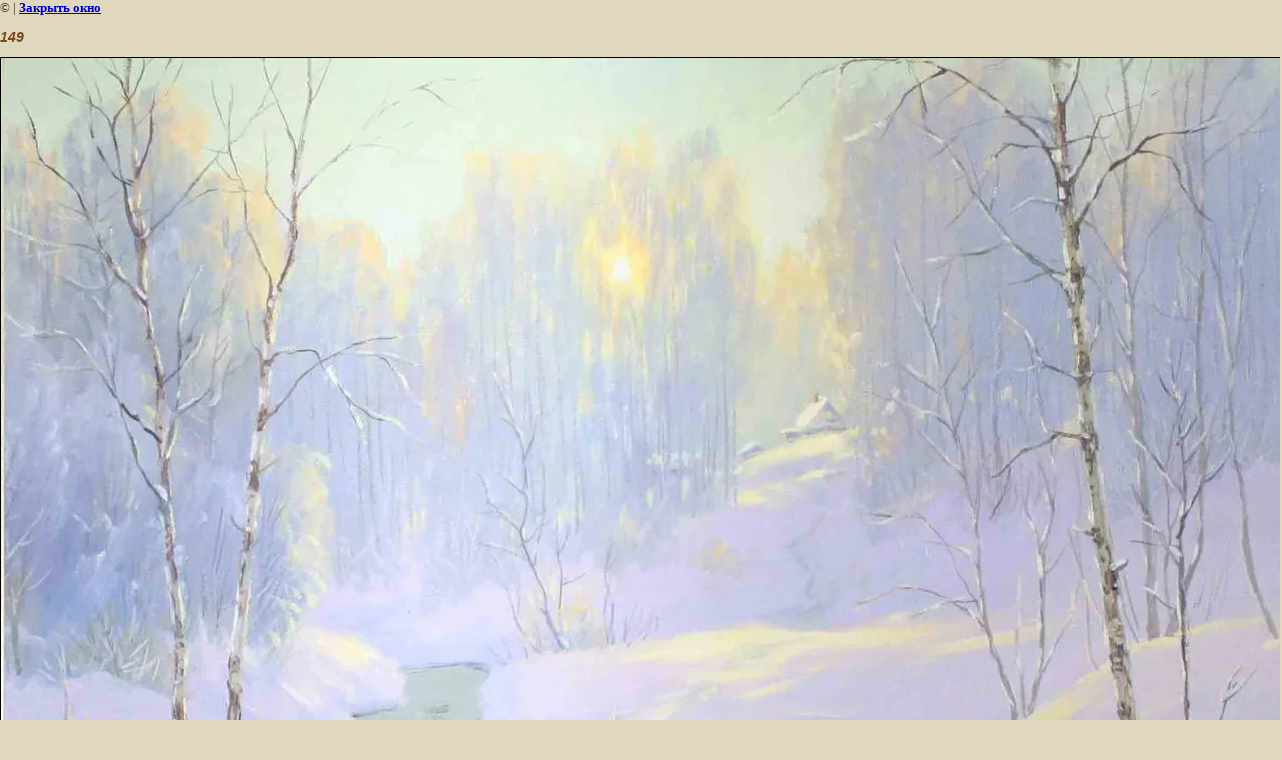

--- FILE ---
content_type: text/html; charset=utf-8
request_url: http://sergeev-art.com/sbornik-syujetov-kartin?view=172921003
body_size: 2116
content:
<html>
<head>
<link rel='stylesheet' type='text/css' href='/shared/highslide-4.1.13/highslide.min.css'/>
<script type='text/javascript' src='/shared/highslide-4.1.13/highslide.packed.js'></script>
<script type='text/javascript'>
hs.graphicsDir = '/shared/highslide-4.1.13/graphics/';
hs.outlineType = null;
hs.showCredits = false;
hs.lang={cssDirection:'ltr',loadingText:'Загрузка...',loadingTitle:'Кликните чтобы отменить',focusTitle:'Нажмите чтобы перенести вперёд',fullExpandTitle:'Увеличить',fullExpandText:'Полноэкранный',previousText:'Предыдущий',previousTitle:'Назад (стрелка влево)',nextText:'Далее',nextTitle:'Далее (стрелка вправо)',moveTitle:'Передвинуть',moveText:'Передвинуть',closeText:'Закрыть',closeTitle:'Закрыть (Esc)',resizeTitle:'Восстановить размер',playText:'Слайд-шоу',playTitle:'Слайд-шоу (пробел)',pauseText:'Пауза',pauseTitle:'Приостановить слайд-шоу (пробел)',number:'Изображение %1/%2',restoreTitle:'Нажмите чтобы посмотреть картинку, используйте мышь для перетаскивания. Используйте клавиши вперёд и назад'};</script>

            <!-- 46b9544ffa2e5e73c3c971fe2ede35a5 -->
            <script src='/shared/s3/js/lang/ru.js'></script>
            <script src='/shared/s3/js/common.min.js'></script>
        <link rel='stylesheet' type='text/css' href='/shared/s3/css/calendar.css' /><link rel="icon" href="/favicon.ico" type="image/x-icon">
<link rel="canonical" href="https://sergeev-art.com/sbornik-syujetov-kartin"><title>149 | СБОРНИК сюжетов для написания картин на мастер-классе</title>
<link href="/t/v4/images/styles.css" rel="stylesheet" type="text/css">
<meta name="description" content="149 | Большое разнообразие сюжетов для написания картин. Красивые натюрморты цветы пейзажи. Копии картин художников">
<meta name="keywords" content="149 | СБОРНИК сюжетов для написания картин на мастер-классе, выбор картин, сюжеты картин, натюрморты, цветы">
<meta name="robots" content="all">
<meta name="revisit-after" content="31 days">
<meta http-equiv="Content-Type" content="text/html; charset=UTF-8">
<meta name="viewport" content="width=device-width, initial-scale=1.0, maximum-scale=1.0, user-scalable=no">
</head>

<body bgcolor="#ffffff" text="#000000">

<style>
body, td { font-size:13px; font-family:verdana; }
img { border: 1px solid #c0c0c0; max-width: 100%;width: auto;height: auto;}
a.back { font-weight: bold; color: #0000cc; text-decoration: underline; }
</style>


&copy; <a class="back" href="http://sergeev-art.com/"></a> | <a class="back" href="javascript:window.close();">Закрыть окно</a> 

<h3>149</h3>

<img style="border: 1px solid black" src="/d/149.Зима.jpg">

<br><br clear=all>



<br><br clear=all>

&copy; <a class="back" href="http://sergeev-art.com/"></a>
<br><br clear=all>


<!-- assets.bottom -->
<!-- </noscript></script></style> -->
<script src="/my/s3/js/site.min.js?1768462484" ></script>
<script src="/my/s3/js/site/defender.min.js?1768462484" ></script>
<script src="https://cp.onicon.ru/loader/5446f95972d22c9b0a0000c1.js" data-auto async></script>
<script >/*<![CDATA[*/
var megacounter_key="94ff95e4d95993e0f4ce190fe4cfdafb";
(function(d){
    var s = d.createElement("script");
    s.src = "//counter.megagroup.ru/loader.js?"+new Date().getTime();
    s.async = true;
    d.getElementsByTagName("head")[0].appendChild(s);
})(document);
/*]]>*/</script>
<script >/*<![CDATA[*/
$ite.start({"sid":142195,"vid":142754,"aid":9697,"stid":4,"cp":21,"active":true,"domain":"sergeev-art.com","lang":"ru","trusted":false,"debug":false,"captcha":3,"onetap":[{"provider":"vkontakte","provider_id":"52842814","code_verifier":"Zg42DDMNZWJycMMM52TiZkmDMQOmOYymjY0N01TYdjI"}]});
/*]]>*/</script>
<!-- /assets.bottom -->
</body>
</html>

--- FILE ---
content_type: text/css
request_url: http://sergeev-art.com/t/v4/images/styles.css
body_size: 4079
content:
@charset "utf-8";
/* CSS Document */

html, body {
	margin:0px;
	padding:0px;
	height:100%;
}
body, td {
	font-family:Verdana, Geneva, sans-serif;
	font-size:13px;
	color:#4A2809;
}
body {
	text-align:left;
	background:#E0D8BE;
	min-width:980px;
}

a {
	color: #7C4819;
	text-decoration:underline;
}
a:hover {
	color: #7C4819;
	text-decoration:underline;
}

a img           { border-color:#7C4819 }

.lang {position:absolute; font:bold 18px Arial Narrow, Helvetica, sans-serif; margin:3px 0 0 3px}
.lang a { color:#FFF; text-decoration:none}
.lang a:hover { color:#FFF; text-decoration:none}
.lang a span { color:#755330; text-decoration:none}
.lang a span { color:#755330; text-decoration:none}
.lang  span { color:#FFF; text-decoration:none}

h1,h2,h3,h4,h5,h6 { margin:0.9em 0; padding:0; color:#7C4819; font-family:Verdana, Geneva, sans-serif; font-style:italic; line-height:normal}
h1 { font-size:18px}
h2 { font-size:16px}
h3 { font-size:14px}
h4 { font-size:12px}
h5,h6 { font-size:11px}


/* content
-------------------------------*/
.bodycontent {
	padding:20px 30px 30px 30px;
	line-height:1.25;
	margin:0 0 0 216px;
	height:auto !important;
	height:500px;
	min-height:500px;
}
h1.pagename {
	font:bold 20px Verdana, Geneva, sans-serif;
	text-transform:uppercase;
	color:#7C4819;
	padding:0;
	margin:0 0 23px 0;
}
.path {
	font-size:11px;
	color:#76532E;
	padding:0;
	margin:0 0 10px 0;
}
.path a{
	color:#76532E;
	text-decoration:underline;
}
.path a:hover {
	color:#76532E;
	text-decoration:underline;
}

/* wrapper
-------------------------------*/
.wrapper {
	height:auto !important;
	height:100%;
	min-height:100%;
	background:url(back.jpg) repeat-y center top;
}
.r_t_bg {
	width:100%;
	height:640px;
	background:url(r_t_bg.jpg) repeat-x left top;
	margin-bottom:-640px;
}
.l_t_bg {
	width:50%;
	height:640px;
	background:url(l_t_bg.jpg) repeat-x left top;
}
.h_pic {
	background:url(h_pic.jpg) no-repeat center top;
}
.wrapper_inner {
	width:980px;
	margin:0 auto 77px;
}
.posrel {
	position:relative;
	width:100%;
}
/* header
-------------------------------*/
.header {
	height:275px;
}
a.sitename {
	display:block;
	position:absolute;
	top:190px;
	left:7px;
	font:65px "Times New Roman", Times, serif;
	color:#F3EFE3;
	text-decoration:none;
	letter-spacing:-2.2px;
}
a.sitename:hover {
	color:#F3EFE3;
	text-decoration:none;
}
a.sitename .col {
	color:#755330;
}
/* main
-------------------------------*/
.mainclear {
	height:1%;
	width:100%;
	position:relative;
}
.mainclear:after {
	content:".";
	display:block;
	clear:both;
	height:0;
	visibility:hidden;
}
.maincontent {
	width:100%;
	float:left;
	overflow:hidden;
}
/* leftside
-------------------------------*/
.leftside {
	width:216px;
	float:left;
	margin-left:-100%;
	position:relative;
	padding:0 0 120px;
}
ul.menu {
	width:216px;
	margin:0 0 20px;
	padding:20px 0;
	list-style:none;
	height:auto !important;
	height:280px;
	min-height:280px;
	background:url(m_back.gif) repeat-y left top;
}
ul.menu li {
	width:205px;
	font-size:0;
	line-height:0;
	margin:0 0 5px 11px;
	padding:0;
}
ul.menu li a {
	display:block;
	height:1%;
	padding:3px 15px 4px 20px;
	font:15px/18px Verdana, Geneva, sans-serif;
	color:#854D1B;
	text-decoration:none;
	background:url(m_bg.gif) no-repeat -215px 0;
}
ul.menu li a:hover {
	color:#EFE4B6;
	text-decoration:none;
	background-position:0 0;
}
/* footer
-------------------------------*/
.footer {
	height:1000px;
	margin:-1000px 0 0;
}
.r_b_bg {
	width:100%;
	height:1000px;
	background:url(r_b_bg.jpg) repeat-x left bottom;
	margin-bottom:-1000px;
}
.l_b_bg {
	width:50%;
	height:1000px;
	background:url(l_b_bg.jpg) repeat-x left bottom;
}
.f_pic {
	background:url(f_pic.jpg) no-repeat center bottom;
	height:77px;
	padding:923px 0 0;
}
.footer_inner {
	width:980px;
	margin:0 auto;
	height:75px;
	padding:1px 0;
}
.counters {
	position:absolute;
	height:100px;
	width:216px;
	text-align:center;
    top: -30px;
}
.soc { position: absolute; right: 18px; top: 7px;}
.site_copy {
	float:left;
	display:inline;
	height:30px;
	margin:27px 0 0 248px;
	padding:0 0 0 40px;
	background:url(mega.gif) no-repeat left top;
	font-size:11px;
	color:#76532E;
}
.site_copy a, .site_copy a:hover {
	color:#76532E;
}
.site_copy b {
	font-size:12px;
}
/* Tables
-------------------------------*/

table.table0 td p,table.table1 td p,table.table2 td p {padding:0; margin:0; text-indent:0}

table.table0 { border-collapse:collapse;  border-spacing:0}
table.table0 td { padding:5px; border: none}

table.table1 { border-collapse:collapse;  border-spacing:0}
/*table.table1 tr:hover {background: #e9e9e9}*/
table.table1 td { padding:5px; border: 1px solid #91949a;}

table.table2 { border-collapse:collapse;  border-spacing:0}
/*table.table2 tr:hover {background: #e9e9e9}*/
table.table2 td { padding:5px; border: 1px solid #91949a;}
table.table2 th { padding:8px 5px; border: 1px solid #fff; background-color:#888; color:#fff; text-align:left;}


.clear {
	clear:both;
	height:0;
	overflow:hidden;
}

.thumb              {color:#000000}

/* */

td.shop-column1 { width: 70%; padding-right: 10px; }
td.shop-column2 { width: 30%; }

h2.shop-product-title { font-size: 18px; font-weight: bold; }

/* SHOP CART */

div.shop-cart { text-align: right; font-size: 10px; text-transform: uppercase; margin-bottom: 20px; }
a.shop-cart { font-size:10px; font-family: tahoma; font-weight: bold; text-decoration: none; text-transform: uppercase;}
a.shop-cart:hover { font-size:10px; font-family: tahoma; font-weight: bold; text-decoration: underline; text-transform: uppercase;}

/* SHOP PATH */

div.shop-path { text-align: left; font-size: 10px; text-transform: uppercase; margin-bottom: 10px; }
a.shop-path { font-size:10px; font-family: tahoma; font-weight: bold; text-decoration: none; text-transform: uppercase;}
a.shop-path:hover { font-size:10px; font-family: tahoma; font-weight: bold; text-decoration: underline; text-transform: uppercase;}

/* SHOP FOLDERS */

div.shop-folders { }
div.shop-folders-title { color:#000000;font-weight:bold;padding:5px;background-color:#e0e0e0; }
div.shop-folders-body { padding: 15px; font-size: 11px; }
a.shop-folder { font-size:10px; font-family: tahoma; font-weight: bold; text-decoration: none; text-transform: uppercase;}
a.shop-folder:hover { font-size:10px; font-family: tahoma; font-weight: bold; text-decoration: underline; text-transform: uppercase;}

/* SHOP PRODUCT LIST */

table.shop-products { font-size:11px; border-collapse: collapse;  border-spacing:0; border-bottom: 1px solid #cccccc;  }
table.shop-products td { padding:5px; border-right: 1px solid #cccccc; border-left: 1px solid #cccccc;}
td.product-th { padding:5px; background-color: #cccccc; font-weight: bold; color: #000000; text-align: center; }
td.product-tb { padding:5px; border-top: 1px solid #cccccc; text-align: right; }

div.shop-add-to-cart { padding:5px; }
span.shop-remove-from-cart { cursor: pointer; color: #cc0000; text-decoration: underline; }
span.shop-remove-from-cart:hover { cursor: pointer; color: #000000; text-decoration: underline; }

/* SHOP PRODUCT LIST STAGE */

table.stage { font-size:11px; }
td.stage-title { text-transform:uppercase; background-color:#cccccc; padding:7px; }
td.stage-image { padding: 5px; text-align:center; }
td.stage-body { padding: 10px; }


/* SHOP PRODUCT FORMS */

input.number { border:1px solid #cccccc; }
input.shop-add-to-cart { }
form.nomargin { margin: 0px;}


form.hidden { margin: 0px; }



ul.boxes {
	color: #cccccc;
	margin: 0px 0px 0px 5px;
	padding: 0px 0px 0px 10px;
}

ul.boxes li { margin-bottom: 5px; }
ul.boxes li:hover { margin-bottom: 5px; }


/*---------*/

/* Корзина */

.cart { height:73px; width:152px; background:url(cart.png) no-repeat; position:absolute; right:14px; margin-top: -20px; padding:12px 0 0 109px; font: normal 11px Arial, Helvetica, sans-serif;}

.sum { font: bold 11px Arial, Helvetica, sans-serif; color:#ed1401; text-align:right; padding: 5px 25px 0 0;}
.sum span{ font: bold 18px Arial, Helvetica, sans-serif;}

.order { font: normal 11px Arial, Helvetica, sans-serif; color:#ed1401; text-align:right; padding: 0px 25px 0 0;}

.order a { text-decoration:underline; color:#000000;}
.order a:hover { text-decoration:underline; color:#ed1401;}


/* SHOP START */

#shop-added { display:none; z-index:10000; padding:5px; border:1px solid #666; font: bold 12px Arial, sans-serif; position:absolute; left:0px; top: 0px; background-color:#FFFFCC; color: #cc0000 }

/* Таблица корзины с товарами */

table.table_shop { border-collapse:collapse; border-spacing:0}
/*table.table_shop tr:hover {background: #e9e9e9}*/
table.table_shop td { padding:5px; border-bottom: 1px solid #91949a;}
table.table_shop th { padding:8px 12px; border: 1px solid #fff; background:#d24132; color:#fff; text-align:left;}
table.table_shop td a,
table.table_shop td a:hover {
	/*color:#000;*/
}

.goods , .goodsnew , .goodsspec, .goodsspecnew, .gdetail, .detail_right {text-indent:0 !important}

/* SHOP PRODUCT */

.goods { width:233px; float:left; position:relative; margin:5px; padding-bottom:14px; background:url(usual.jpg) no-repeat left top}

.goods img { padding:0; float:left; /*border: 1px solid #ccc;*/}
.goods p { padding:0; margin:0;}

.goods .id {	font: normal 11px Arial, Helvetica, sans-serif;	color:#666;	position:absolute;	left: 141px; top: 32px;}
.goods .id span{ color:#999}

.goods .more {	font: normal 11px Arial, Helvetica, sans-serif;	position: absolute;	left: 141px; top: 77px;}
.goods .more a { color:#303030; text-decoration:underline;}
.goods .more a:hover { color:#303030; text-decoration:underline;} 

.goods .name { padding:9px; font: bold 12px Arial, Helvetica, sans-serif; height:34px; padding-bottom:0; margin:0;}
.goods .name a { color:#0b51bb; text-decoration:underline}
.goods .name a:hover{ color:#0b51bb; text-decoration:underline}

.goods .discrip {margin:12px 9px; font: normal 11px Arial, Helvetica, sans-serif; color:#282828; height:70px; overflow:hidden; display:block}

.goods form { background:url(price.jpg) center no-repeat; margin:0}
.goods form .price{ font: bold 13px Arial, Helvetica, sans-serif; color:#010101; width:142px; height:23px; padding-top:5px; float:left; text-align:center;}
.goods form .price b { font-size:20px; font-weight:normal}

.goods input.addtocart {cursor:pointer; background:url(addtocart.gif) no-repeat left center; width:81px; height:33px; border:none; padding:0; margin:0}

/* SHOP PRODUCT lable NEW! */

.goodsnew { width:233px; float:left; position:relative; margin:5px; padding-bottom:14px; background:url(new.jpg) top left no-repeat}

.goodsnew img { padding:0; float:left; /*border: 1px solid #ccc;*/}

.goodsnew p { padding:0; margin:0;}

.goodsnew .id {	font: normal 11px Arial, Helvetica, sans-serif;	color:#666;	position:absolute;	left: 141px; top: 32px;}
.goodsnew .id span{ color:#999}

.goodsnew .more {	font: normal 11px Arial, Helvetica, sans-serif;	position: absolute;	left: 141px; top: 77px;}
.goodsnew .more a { color:#303030; text-decoration:underline;}
.goodsnew .more a:hover { color:#303030; text-decoration:underline;} 

.goodsnew .name { padding:9px; font: bold 12px Arial, Helvetica, sans-serif; height:34px; padding-bottom:0; margin:0;}
.goodsnew .name a { color:#dc1200; text-decoration:underline} 
.goodsnew .name a:hover{ color:#dc1200; text-decoration:underline}

.goodsnew .discrip {margin:12px 9px; font: normal 11px Arial, Helvetica, sans-serif; color:#282828; height:70px; overflow:hidden; display:block}

.goodsnew form { background:url(price_new.jpg) center no-repeat; margin:0}
.goodsnew form .price{ font: bold 13px Arial, Helvetica, sans-serif; color:#fff; width:142px; height:23px; padding-top:5px; float:left; text-align:center;}
.goodsnew form .price b { font-size:20px; font-weight:normal}

.goodsnew input.addtocart {cursor:pointer; background:url(addtocart.gif) no-repeat left center; width:81px; height:33px; border:none; padding:0; margin:0}

/* SHOP PRODUCT lable SPEC! */

.goodsspec { width:233px; float:left; position:relative; margin:5px; padding-bottom:14px; background:url(spec.jpg) top left no-repeat}

.goodsspec img { padding:0; float:left; /*border: 1px solid #ccc;*/}

.goodsspec p { padding:0; margin:0;}

.goodsspec .id {	font: normal 11px Arial, Helvetica, sans-serif;	color:#666;	position:absolute;	left: 141px; top: 32px;}
.goodsspec .id span{ color:#999}

.goodsspec .more {	font: normal 11px Arial, Helvetica, sans-serif;	position: absolute;	left: 141px; top: 77px;}
.goodsspec .more a { color:#303030; text-decoration:underline;}
.goodsspec .more a:hover { color:#303030; text-decoration:underline;} 

.goodsspec .name { padding:9px; font: bold 12px Arial, Helvetica, sans-serif; height:34px; padding-bottom:0; margin:0;}
.goodsspec .name a { color:#dc1200; text-decoration:underline} 
.goodsspec .name a:hover{ color:#dc1200; text-decoration:underline}

.goodsspec .discrip {margin:12px 9px; font: normal 11px Arial, Helvetica, sans-serif; color:#282828; height:70px; overflow:hidden; display:block}

.goodsspec form { background:url(price_new.jpg) center no-repeat; margin:0}
.goodsspec form .price{ font: bold 13px Arial, Helvetica, sans-serif; color:#fff; width:142px; height:23px; padding-top:5px; float:left; text-align:center;}
.goodsspec form .price b { font-size:20px; font-weight:normal;}

.goodsspec input.addtocart {cursor:pointer; background:url(addtocart.gif) no-repeat left center; width:81px; height:33px; border:none; padding:0; margin:0}

/* SHOP PRODUCT lable SPEC and NEW! */

.goodsspecnew { width:233px; float:left; position:relative; margin:5px; padding-bottom:14px; background:url(spec_new.jpg) top left no-repeat}

.goodsspecnew img { padding:0; float:left; /*border: 1px solid #ccc;*/}

.goodsspecnew p { padding:0; margin:0;}

.goodsspecnew .id {	font: normal 11px Arial, Helvetica, sans-serif;	color:#666;	position:absolute;	left: 141px; top: 32px;}
.goodsspecnew .id span{ color:#999}

.goodsspecnew .more {	font: normal 11px Arial, Helvetica, sans-serif;	position: absolute;	left: 141px; top: 77px;}
.goodsspecnew .more a { color:#303030; text-decoration:underline;}
.goodsspecnew .more a:hover { color:#303030; text-decoration:underline;} 

.goodsspecnew .name { padding:9px; font: bold 12px Arial, Helvetica, sans-serif; height:34px; padding-bottom:0; margin:0;}
.goodsspecnew .name a { color:#dc1200; text-decoration:underline} 
.goodsspecnew .name a:hover{ color:#dc1200; text-decoration:underline}

.goodsspecnew .discrip {margin:12px 9px; font: normal 11px Arial, Helvetica, sans-serif; color:#282828; height:70px; overflow:hidden; display:block}

.goodsspecnew form { background:url(price_new.jpg) center no-repeat; margin:0}
.goodsspecnew form .price{ font: bold 13px Arial, Helvetica, sans-serif; color:#fff; width:142px; height:23px; padding-top:5px; float:left; text-align:center;}
.goodsspecnew form .price b { font-size:20px; font-weight:normal;}

.goodsspecnew input.addtocart {cursor:pointer; background:url(addtocart.gif) no-repeat left center; width:81px; height:33px; border:none; padding:0; margin:0}

/* Описание товара */

.gdetail {width:170px; position:absolute; z-index:1000; margin:7px 20px 7px 7px; background:url(gdetail.jpg) top left no-repeat}
.gdetail img { padding:0 23px;}
.gdetail p { text-align:center; margin:12px 0}
.gdetail p b{ color:#f00;}

.gdetail .number { width:24px; height:22px; background:url(col.gif) no-repeat; border: none; font: bold 13px Arial, Helvetica, sans-serif; text-align:center;}

.gdetail form { padding:0; margin:0;}
.gdetail form .detprice{ font: bold 13px Arial, Helvetica, sans-serif; color:#000; width: auto; height:23px; padding:5px 0 10px; text-align:center; background:url(detprice.gif) top center no-repeat;}
.gdetail form .detprice b { font-size:20px; font-weight:normal}
.bt_add {cursor:pointer; background:url(add.gif) no-repeat left center; width:126px; height:33px; border:none; padding:0; margin:0}

.fixt {height:120px; overflow:hidden}

/* детали товара справа*/

.detail_right {position:relative; padding: 7px 7px 7px 195px;}

.detail_right h1 { font: normal 18px Arial, Helvetica, sans-serif; color:#333; padding:10px 0; margin:0;}

.detail_right .id {font: normal 11px Arial, Helvetica, sans-serif; color:#666;}
.detail_right .id span {color:#999}

.detail_right .discrip {margin:20px 0px; font: normal 11px Arial, Helvetica, sans-serif; color:#282828; display:block;}

/* ХЛЕБНЫЕ КРОШКИ */
.dpath {color: #7c7c7c;	font-size: 11px; padding:5px 0;}

.gallery td {text-align:center; padding:2px 10px;}

--- FILE ---
content_type: text/javascript
request_url: http://counter.megagroup.ru/94ff95e4d95993e0f4ce190fe4cfdafb.js?r=&s=1280*720*24&u=http%3A%2F%2Fsergeev-art.com%2Fsbornik-syujetov-kartin%3Fview%3D172921003&t=149%20%7C%20%D0%A1%D0%91%D0%9E%D0%A0%D0%9D%D0%98%D0%9A%20%D1%81%D1%8E%D0%B6%D0%B5%D1%82%D0%BE%D0%B2%20%D0%B4%D0%BB%D1%8F%20%D0%BD%D0%B0%D0%BF%D0%B8%D1%81%D0%B0%D0%BD%D0%B8%D1%8F%20%D0%BA%D0%B0%D1%80%D1%82%D0%B8%D0%BD%20%D0%BD%D0%B0%20%D0%BC%D0%B0%D1%81%D1%82%D0%B5%D1%80-%D0%BA%D0%BB%D0%B0%D1%81%D1%81%D0%B5&fv=0,0&en=1&rld=0&fr=0&callback=_sntnl1768878516574&1768878516574
body_size: 196
content:
//:1
_sntnl1768878516574({date:"Tue, 20 Jan 2026 03:08:36 GMT", res:"1"})